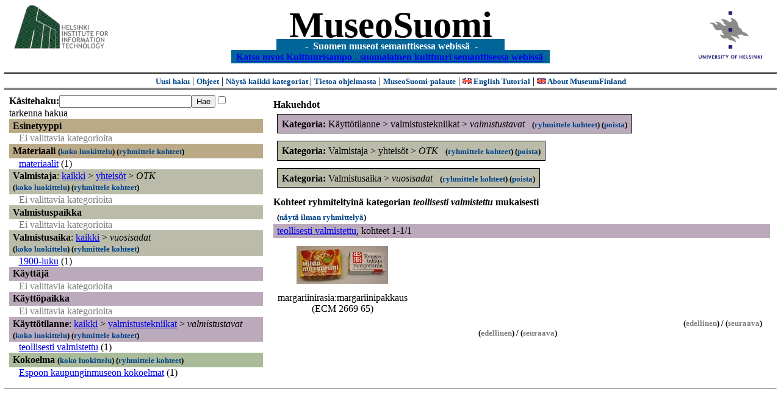

--- FILE ---
content_type: text/html
request_url: https://museosuomi.cs.helsinki.fi/?l=fi&m=0&c=%2502%2506%2508&c=%2504%2501&c=%2507%250E%2503&g=c%2507%250E%2503%2501
body_size: 15777
content:
<?xml version="1.0" encoding="ISO-8859-1"?><!DOCTYPE html PUBLIC "-//W3C//DTD XHTML 1.0 Strict//EN" "http://www.w3.org/TR/xhtml1/DTD/xhtml1-strict.dtd">
<html xmlns="http://www.w3.org/1999/xhtml" xmlns:query="http://museosuomi.cs.helsinki.fi/internal/ogtQuery#" xmlns:i18n="http://apache.org/cocoon/i18n/2.1" xmlns:xsd="http://www.w3.org/2000/10/XMLSchema#" xmlns:uim="UIManager" xmlns:ui="http://www.cs.helsinki.fi/group/seco/ns/2004/03/ustate#" xmlns:swhg="http://www.cs.helsinki.fi/group/seco/ns/2004/03/18-sewehgrius#" xmlns:rdfs="http://www.w3.org/2000/01/rdf-schema#" xmlns:rdf="http://www.w3.org/1999/02/22-rdf-syntax-ns#" xmlns:owl="http://www.w3.org/2002/07/owl#" xmlns:ogt="http://www.cs.helsinki.fi/group/seco/ns/2004/03/ontogator#" xmlns:java="java" xmlns:html="http://www.w3.org/1999/xhtml" xmlns:fms="http://www.cs.helsinki.fi/group/seco/ns/2004/03/18-esinekortti#" xmlns:bm="http://www.w3.org/2002/01/bookmark#" xmlns:page="http://apache.org/cocoon/paginate/1.0"><head><title>MuseoSuomi</title><meta http-equiv="Content-Type" content="text/html;charset=ISO-8859-1" /><meta http-equiv="Content-Style-Type" content="text/css" /><meta name="description" content="Semantic Web" /><meta name="keywords" content="Semantic web, fmsweb" /><link type="text/css" title="FMS-stylesheet basic" rel="stylesheet" href="/content/stylesheets/web.css" /></head><body><div xmlns="" style="width: 100%;" width="100%" align="center"><script type="text/javascript">

  var _gaq = _gaq || [];
  _gaq.push(['_setAccount', 'UA-12724615-4']);
  _gaq.push(['_trackPageview']);

  (function() {
    var ga = document.createElement('script'); ga.type = 'text/javascript'; ga.async = true;
    ga.src = ('https:' == document.location.protocol ? 'https://ssl' : 'http://www') + '.google-analytics.com/ga.js';
    var s = document.getElementsByTagName('script')[0]; s.parentNode.insertBefore(ga, s);
  })();

</script><a href="http://www.hiit.fi"><img border="0" height="75" src="content/images/hiit.gif" id="hiitlogo" alt="Tietojenkäsittelytieteen tutkimuslaitos HIIT" /></a><a href="http://www.cs.helsinki.fi/group/seco/"><img border="0" height="90" src="content/images/hy.gif" id="hylogo" alt="Helsingin yliopiston tietojenkäsittelytieteen laitos" /></a><h1 id="title"><a id="titlespan" href="/?l=fi&amp;m=0&amp;c=%2502%2506%2508&amp;c=%2504%2501&amp;c=%2507%250E%2503&amp;g=c%2507%250E%2503%2501">MuseoSuomi</a></h1><h4 id="subtitle">
                           - 
                Suomen museot semanttisessa webissä
	   -           
<br />
           <a href="http://www.kulttuurisampo.fi/">Katso myos Kulttuurisampo - suomalainen kulttuuri semanttisessa webissä</a>  
                
            </h4></div><div xmlns="" align="center" class="actions"><span class="action"><a href="/?l=fi&amp;m=0">Uusi haku</a></span> | <span class="action"><a href="http://www.cs.helsinki.fi/group/seco/museosuomi/kaytto-ohje.html">Ohjeet</a></span> | <span class="action"><a href="?l=fi&amp;m=1&amp;c=%2502%2506%2508&amp;c=%2504%2501&amp;c=%2507%250E%2503&amp;g=c%2507%250E%2503%2501">
								Näytä kaikki kategoriat
							</a></span> | <span class="action"><a href="http://www.cs.helsinki.fi/group/seco/museosuomi/">Tietoa ohjelmasta</a></span> | <span class="action"><a href="mailto:museosuomi@cs.helsinki.fi">MuseoSuomi-palaute</a></span> | <span class="action"><a target="_top" href="http://www.cs.helsinki.fi/group/seco/museums/tutorial/"><img border="0" src="content/images/uk.gif" alt="English" /> English Tutorial</a></span> | <span class="action"><a href="http://www.cs.helsinki.fi/group/seco/museums/"><img border="0" src="content/images/uk.gif" alt="English" /> About MuseumFinland</a></span></div><table cellpadding="6"><tr><td width="33%" valign="top"><div xmlns="" id="keywordForm"><form name="keywordSearch" method="get" action="main?"><input value="fi" name="l" type="hidden" /><input value="0" name="m" type="hidden" /><input value="%02%06%08" name="c" type="hidden" /><input value="%04%01" name="c" type="hidden" /><input value="%07%0E%03" name="c" type="hidden" /><b>Käsitehaku:</b><input value="" type="text" size="25" name="nk" /><input value="Hae" type="submit" /><input value="true" name="refine" type="checkbox" /><span class="nowrap">tarkenna hakua</span></form></div><div xmlns="" id="projectedFromCategories" /><div xmlns="" id="keywordCategories" /><div xmlns="" class="categorySearch"><div class="facet"><div class="headerC0"><span class="root"><a name="Fc0">Esinetyyppi</a></span></div><div class="categories"><span class="filtered">Ei valittavia kategorioita</span></div></div><div class="facet"><div class="headerC1"><span class="root"><a name="Fc1">Materiaali</a></span> <span class="showTree">
                        (<a href="tree?l=fi&amp;m=0&amp;c=%2502%2506%2508&amp;c=%2504%2501&amp;c=%2507%250E%2503&amp;t=%2501&amp;g=c%2507%250E%2503%2501">koko luokittelu</a>)
                    </span><span class="groupBy">
            (<a href="?l=fi&amp;m=0&amp;c=%2502%2506%2508&amp;c=%2504%2501&amp;c=%2507%250E%2503&amp;g=c%2501#tulokset">ryhmittele kohteet</a>)
        </span></div><div class="categories"><div class="category"><a href="main?l=fi&amp;m=0&amp;c=%2502%2506%2508&amp;c=%2504%2501&amp;c=%2507%250E%2503&amp;n=%2501%2503&amp;g=c%2501%2503">materiaalit</a><span class="bookmarkHits"> (1)</span></div></div></div><div class="facet"><div class="headerC2"><span class="root">Valmistaja</span>: <a href="main?l=fi&amp;m=0&amp;c=%2502%2506%2508&amp;c=%2504%2501&amp;c=%2507%250E%2503&amp;rc=%2502">kaikki</a> &gt; <a href="main?l=fi&amp;m=0&amp;c=%2502%2506%2508&amp;c=%2504%2501&amp;c=%2507%250E%2503&amp;n=%2502%2506&amp;g=c%2502%2506">yhteisöt</a> &gt;
        <span class="selected"><a name="Fc">OTK</a></span> <span class="showTree">
                        (<a href="tree?l=fi&amp;m=0&amp;c=%2502%2506%2508&amp;c=%2504%2501&amp;c=%2507%250E%2503&amp;t=%2502%2506%2508&amp;g=c%2507%250E%2503%2501">koko luokittelu</a>)
                    </span><span class="groupBy">
            (<a href="?l=fi&amp;m=0&amp;c=%2502%2506%2508&amp;c=%2504%2501&amp;c=%2507%250E%2503&amp;g=c%2502%2506%2508#tulokset">ryhmittele kohteet</a>)
        </span></div><div class="categories"><span class="filtered">Ei valittavia kategorioita</span></div></div><div class="facet"><div class="headerC3"><span class="root"><a name="Fc3">Valmistuspaikka</a></span></div><div class="categories"><span class="filtered">Ei valittavia kategorioita</span></div></div><div class="facet"><div class="headerC4"><span class="root">Valmistusaika</span>: <a href="main?l=fi&amp;m=0&amp;c=%2502%2506%2508&amp;c=%2504%2501&amp;c=%2507%250E%2503&amp;rc=%2504">kaikki</a> &gt; <span class="selected"><a name="Fc">vuosisadat</a></span> <span class="showTree">
                        (<a href="tree?l=fi&amp;m=0&amp;c=%2502%2506%2508&amp;c=%2504%2501&amp;c=%2507%250E%2503&amp;t=%2504%2501&amp;g=c%2507%250E%2503%2501">koko luokittelu</a>)
                    </span><span class="groupBy">
            (<a href="?l=fi&amp;m=0&amp;c=%2502%2506%2508&amp;c=%2504%2501&amp;c=%2507%250E%2503&amp;g=c%2504%2501#tulokset">ryhmittele kohteet</a>)
        </span></div><div class="categories"><div class="category"><a href="main?l=fi&amp;m=0&amp;c=%2502%2506%2508&amp;c=%2504%2501&amp;c=%2507%250E%2503&amp;n=%2504%2501%2503&amp;g=c%2504%2501%2503">1900-luku</a><span class="bookmarkHits"> (1)</span></div></div></div><div class="facet"><div class="headerC5"><span class="root"><a name="Fc5">Käyttäjä</a></span></div><div class="categories"><span class="filtered">Ei valittavia kategorioita</span></div></div><div class="facet"><div class="headerC6"><span class="root"><a name="Fc6">Käyttöpaikka</a></span></div><div class="categories"><span class="filtered">Ei valittavia kategorioita</span></div></div><div class="facet"><div class="headerC7"><span class="root">Käyttötilanne</span>: <a href="main?l=fi&amp;m=0&amp;c=%2502%2506%2508&amp;c=%2504%2501&amp;c=%2507%250E%2503&amp;rc=%2507">kaikki</a> &gt; <a href="main?l=fi&amp;m=0&amp;c=%2502%2506%2508&amp;c=%2504%2501&amp;c=%2507%250E%2503&amp;n=%2507%250E&amp;g=c%2507%250E">valmistustekniikat</a> &gt;
        <span class="selected"><a name="Fc">valmistustavat</a></span> <span class="showTree">
                        (<a href="tree?l=fi&amp;m=0&amp;c=%2502%2506%2508&amp;c=%2504%2501&amp;c=%2507%250E%2503&amp;t=%2507%250E%2503&amp;g=c%2507%250E%2503%2501">koko luokittelu</a>)
                    </span><span class="groupBy">
            (<a href="?l=fi&amp;m=0&amp;c=%2502%2506%2508&amp;c=%2504%2501&amp;c=%2507%250E%2503&amp;g=c%2507%250E%2503#tulokset">ryhmittele kohteet</a>)
        </span></div><div class="categories"><div class="category"><a href="main?l=fi&amp;m=0&amp;c=%2502%2506%2508&amp;c=%2504%2501&amp;c=%2507%250E%2503&amp;n=%2507%250E%2503%2501&amp;g=c%2507%250E%2503%2501">teollisesti valmistettu</a><span class="bookmarkHits"> (1)</span></div></div></div><div class="facet"><div class="headerC8"><span class="root"><a name="Fc8">Kokoelma</a></span> <span class="showTree">
                        (<a href="tree?l=fi&amp;m=0&amp;c=%2502%2506%2508&amp;c=%2504%2501&amp;c=%2507%250E%2503&amp;t=%2508&amp;g=c%2507%250E%2503%2501">koko luokittelu</a>)
                    </span><span class="groupBy">
            (<a href="?l=fi&amp;m=0&amp;c=%2502%2506%2508&amp;c=%2504%2501&amp;c=%2507%250E%2503&amp;g=c%2508#tulokset">ryhmittele kohteet</a>)
        </span></div><div class="categories"><div class="category"><a href="main?l=fi&amp;m=0&amp;c=%2502%2506%2508&amp;c=%2504%2501&amp;c=%2507%250E%2503&amp;n=%2508%2500&amp;g=c%2508%2500">Espoon kaupunginmuseon kokoelmat</a><span class="bookmarkHits"> (1)</span></div></div></div></div></td><td valign="top"><div xmlns="" id="constraints"><h4>Hakuehdot</h4><div class="constraintContainerC7"><span class="constraintC7"><b>Kategoria: </b>Käyttötilanne
        &gt;
        valmistustekniikat
        &gt;
        <span class="selected">valmistustavat</span>
							 
							<span class="groupBy">
            (<a href="?l=fi&amp;m=0&amp;c=%2502%2506%2508&amp;c=%2504%2501&amp;c=%2507%250E%2503&amp;g=c%2507%250E%2503#tulokset">ryhmittele kohteet</a>)
        </span><span class="remove">
            (<a href="?l=fi&amp;m=0&amp;c=%2502%2506%2508&amp;c=%2504%2501&amp;c=%2507%250E%2503&amp;rc=%2507%250E%2503">poista</a>)
        </span></span></div><div class="constraintContainerC2"><span class="constraintC2"><b>Kategoria: </b>Valmistaja
        &gt;
        yhteisöt
        &gt;
        <span class="selected">OTK</span>
							 
							<span class="groupBy">
            (<a href="?l=fi&amp;m=0&amp;c=%2502%2506%2508&amp;c=%2504%2501&amp;c=%2507%250E%2503&amp;g=c%2502%2506%2508#tulokset">ryhmittele kohteet</a>)
        </span><span class="remove">
            (<a href="?l=fi&amp;m=0&amp;c=%2502%2506%2508&amp;c=%2504%2501&amp;c=%2507%250E%2503&amp;rc=%2502%2506%2508">poista</a>)
        </span></span></div><div class="constraintContainerC4"><span class="constraintC4"><b>Kategoria: </b>Valmistusaika
        &gt;
        <span class="selected">vuosisadat</span>
							 
							<span class="groupBy">
            (<a href="?l=fi&amp;m=0&amp;c=%2502%2506%2508&amp;c=%2504%2501&amp;c=%2507%250E%2503&amp;g=c%2504%2501#tulokset">ryhmittele kohteet</a>)
        </span><span class="remove">
            (<a href="?l=fi&amp;m=0&amp;c=%2502%2506%2508&amp;c=%2504%2501&amp;c=%2507%250E%2503&amp;rc=%2504%2501">poista</a>)
        </span></span></div></div><div xmlns="" valign="top" id="helpOrResults"><a name="#tulokset"><h4>
            Kohteet ryhmiteltyinä kategorian 
            <i>teollisesti valmistettu</i> 
            mukaisesti
        </h4><div class="itemActions"><div align="left" class="showAll">
                (<a href="?l=fi&amp;m=0&amp;c=%2502%2506%2508&amp;c=%2504%2501&amp;c=%2507%250E%2503&amp;g=">näytä ilman ryhmittelyä</a>)
            </div></div><div class="bookmarkGroup"><a name="bg_07_0E_03_01" /><div class="headerC7"><span class="groupTitle"><a href="main?l=fi&amp;m=0&amp;c=%2502%2506%2508&amp;c=%2504%2501&amp;c=%2507%250E%2503&amp;n=%2507%250E%2503%2501&amp;g=c%2507%250E%2503%2501">teollisesti valmistettu</a></span>, <span class="bookmarkHits">
						kohteet 
						
					            1-1/1</span></div><div class="bookmarks"><table class="bookmarktable"><tr><td class="bookmarkcell" align="center" valign="center"><div class="image"><a href="item?l=fi&amp;m=0&amp;c=%2502%2506%2508&amp;c=%2504%2501&amp;c=%2507%250E%2503&amp;g=c%2507%250E%2503%2501&amp;sb=http%3A%2F%2Fwww.cs.helsinki.fi%2Fgroup%2Fseco%2Fns%2F2004%2F03%2F18-esinekortti%23ECM_2669_65&amp;cc=%2507%250E%2503%2501:-1&amp;cb=%2507%250E%2503%2501:0"><img src="/thumbnails/EKM/Kuvat/e000/e0002010.png" /></a></div></td><td class="bookmarkcell" align="center" valign="center" /><td class="bookmarkcell" align="center" valign="center" /><td class="bookmarkcell" align="center" valign="center" /></tr><tr><td class="bookmarkcell" align="center" valign="top"><div class="bookmark">margariinirasia:margariinipakkaus (ECM 2669 65)</div></td><td class="bookmarkcell" align="center" valign="top" /><td class="bookmarkcell" align="center" valign="top" /><td class="bookmarkcell" align="center" valign="top" /></tr></table></div><div class="pagination" align="right">(<span class="inactive">edellinen</span>) / (<span class="inactive">seuraava</span>)</div></div><div class="pagination" align="center">(<span class="inactive">edellinen</span>) / (<span class="inactive">seuraava</span>)</div></a></div></td></tr></table><hr /><script type="text/javascript">

/**
 * @author David Pardo: Corunet
 * Run after loading
 */

var xOffset,yOffset;
var tempX = 0;
var tempY = 0;

//detect browser
var IE = document.all?true:false
if (!IE) {
	document.captureEvents(Event.MOUSEMOVE)
}
//find the position of the first item on screen and store offsets
	//find the first item on screen (after body)
	var firstElement=document.getElementsByTagName('body')[0].childNodes[1];
	//find the offset coordinates
	xOffset=findPosX(firstElement);
	yOffset=findPosY(firstElement);
	if (IE){ // In IE there's a default margin in the page body. If margin's not defined, use defaults
		var marginLeftExplorer  = parseInt(document.getElementsByTagName('body')[0].style.marginLeft);
		var marginTopExplorer   = parseInt(document.getElementsByTagName('body')[0].style.marginTop);
		/*assume default 10px/15px margin in explorer*/
		if (isNaN(marginLeftExplorer)) {marginLeftExplorer=10;}
		if (isNaN(marginTopExplorer)) {marginTopExplorer=15;}
		xOffset=xOffset+marginLeftExplorer;
		yOffset=yOffset+marginTopExplorer;
	}
/*attach a handler to the onmousedown event that calls a function to store the values*/
document.onmousedown = getMouseXY;



/*Functions*/
/*Find positions*/
function findPosX(obj){
	var curleft = 0;
	if (obj.offsetParent){
		while (obj.offsetParent){
			curleft += obj.offsetLeft
			obj = obj.offsetParent;
		}
	}else if (obj.x){
		curleft += obj.x;
	}
	return curleft;
}

function findPosY(obj){
	var curtop = 0;
	if (obj.offsetParent){
		while (obj.offsetParent){
			curtop += obj.offsetTop
			obj = obj.offsetParent;
		}
	}else if (obj.y){
		curtop += obj.y;
	}
	return curtop;
}
function getMouseXY(e) {
	if (IE) {
		tempX = event.clientX + document.body.scrollLeft
		tempY = event.clientY + document.body.scrollTop
	} else {
		tempX = e.pageX
		tempY = e.pageY
	}
	tempX-=xOffset;
	tempY-=yOffset;
	var url='/empty.map?x='+tempX+'&amp;y='+tempY+",http://www.museosuomi.fi/"; /*Your URL here*/
	guardar(url);
	return true;
}
function guardar(url){
	var xmlDoc = null ;
	if (typeof window.ActiveXObject != 'undefined' ) {
		xmlDoc = new ActiveXObject('Microsoft.XMLHTTP');
	}else {
		xmlDoc = new XMLHttpRequest();
	}
	xmlDoc.open( 'GET', url, true );
	xmlDoc.send( null );
}

                </script></body></html>